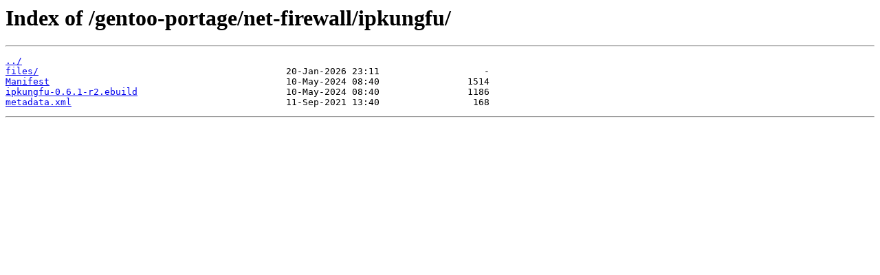

--- FILE ---
content_type: text/html
request_url: https://mirror.its.dal.ca/gentoo-portage/net-firewall/ipkungfu/
body_size: 691
content:
<html>
<head><title>Index of /gentoo-portage/net-firewall/ipkungfu/</title></head>
<body>
<h1>Index of /gentoo-portage/net-firewall/ipkungfu/</h1><hr><pre><a href="../">../</a>
<a href="files/">files/</a>                                             20-Jan-2026 23:11                   -
<a href="Manifest">Manifest</a>                                           10-May-2024 08:40                1514
<a href="ipkungfu-0.6.1-r2.ebuild">ipkungfu-0.6.1-r2.ebuild</a>                           10-May-2024 08:40                1186
<a href="metadata.xml">metadata.xml</a>                                       11-Sep-2021 13:40                 168
</pre><hr></body>
</html>
